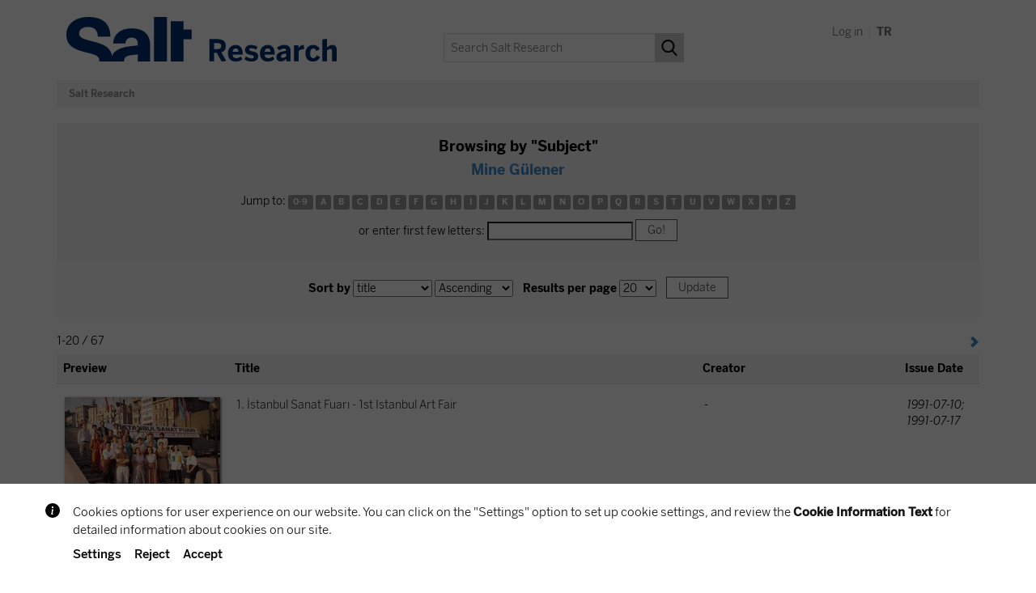

--- FILE ---
content_type: text/html;charset=UTF-8
request_url: https://archives.saltresearch.org/browse?type=subject&value=Mine+G%C3%BClener
body_size: 30538
content:






















<!DOCTYPE html>
<html>
    <head>
        <title>Salt Research: Browse</title>
        <meta http-equiv="Content-Type" content="text/html; charset=UTF-8" />
		<script>var SALT_sitelanguage = 'en';</script>
		<script src="https://bundles.efilli.com/archives.saltresearch.org.prod.js"></script>
        <meta name="Generator" content="DSpace 6.3" />
        <meta name="viewport" content="width=device-width, initial-scale=1.0">
		
		<meta name="robots" content="noindex, follow">
		
        <link rel="shortcut icon" href="/favicon.ico" type="image/x-icon"/>
        <link rel="stylesheet" href="/static/css/jquery-ui-1.10.3.custom/redmond/jquery-ui-1.10.3.custom.css" type="text/css" />
        <link rel="stylesheet" href="/static/css/bootstrap/bootstrap.min.css" type="text/css" />
        <link rel="stylesheet" href="/static/css/bootstrap/bootstrap-theme.min.css" type="text/css" />
        <link rel="stylesheet" href="/static/css/bootstrap/dspace-theme.css" type="text/css" />
		
		<link rel="stylesheet" type="text/css" href="/static/js/slick/slick.css"/>	
		<link rel="stylesheet" type="text/css" href="/static/js/slick/slick-theme.css"/>	
		
		<link rel="stylesheet" href="/static/css/salt.css?v=1750163946000" type="text/css" />

		<link href="https://fonts.googleapis.com/css?family=Open+Sans:400,400i,600,700,700i&amp;subset=latin-ext" rel="stylesheet">
		<link href="https://fonts.googleapis.com/css?family=Roboto+Mono:400,700&amp;subset=latin-ext" rel="stylesheet">

        <link rel="search" type="application/opensearchdescription+xml" href="/open-search/description.xml" title="DSpace"/>


	
	
	
	
	
	
	<meta property="og:title" content="Salt Research: Browse" />
	<meta property="og:type" content="website" />
	<meta property="og:description" content="" />
	<meta property="og:url" content="" />
	
	
	
	
	
	<meta name="twitter:card" content="summary_large_image">
	<meta name="twitter:site" content="@SALT_Online">
	<meta name="twitter:title" content="Salt Research: Browse">
	<meta name="twitter:description" content="">
	

	
        <script type='text/javascript' src="/static/js/jquery/jquery-1.10.2.min.js"></script>
        <script type='text/javascript' src='/static/js/jquery/jquery-ui-1.10.3.custom.min.js'></script>
		<script type='text/javascript' src='/static/js/js.cookie.min.js'></script>
        <script type='text/javascript' src='/static/js/bootstrap/bootstrap.min.js'></script>
        <script type='text/javascript' src='/static/js/holder.js'></script>
        <script type="text/javascript" src="/utils.js"></script>
        <script type="text/javascript" src="/static/js/choice-support.js"> </script>
		
		<script>var languageCode = 'en';</script>
		<script type='text/javascript' src='/static/js/salt_main.js?v=1663063982000'></script>
		
		
		<script type="text/javascript" src="/static/js/slick/slick.js"></script>

		
        


    
    


    
    

<!-- HTML5 shim and Respond.js IE8 support of HTML5 elements and media queries -->
<!--[if lt IE 9]>
  <script src="/static/js/html5shiv.js"></script>
  <script src="/static/js/respond.min.js"></script>
<![endif]-->

<!-- Google Tag Manager -->
<script>(function(w,d,s,l,i){w[l]=w[l]||[];w[l].push({'gtm.start':
new Date().getTime(),event:'gtm.js'});var f=d.getElementsByTagName(s)[0],
j=d.createElement(s),dl=l!='dataLayer'?'&l='+l:'';j.async=true;j.src=
'https://www.googletagmanager.com/gtm.js?id='+i+dl;f.parentNode.insertBefore(j,f);
})(window,document,'script','dataLayer','GTM-MMX5HX94');</script>
<!-- End Google Tag Manager -->

    </head>

    
    

<body class="undernavigation">

<!-- Google Tag Manager (noscript) -->
<noscript><iframe src="https://www.googletagmanager.com/ns.html?id=GTM-MMX5HX94"
height="0" width="0" style="display:none;visibility:hidden"></iframe></noscript>
<!-- End Google Tag Manager (noscript) -->

<div id="beta-info" class="beta-info" style="display:none;">
	
		<p>Please send your feedback regarding any issues on this website to <a class="white" target="_blank" href="mailto:salt.research@saltonline.org?subject=Salt Research">salt.research@saltonline.org</a>. Thank you.</p>
		<div style="text-align:center"><div onclick="toggleBetaInfo();" class="beta-button">OK</div></div>
	
</div>

<div id="wrapper">

<a class="sr-only" href="#content">Skip navigation</a>



<header class="navbar navbar-default"> <!-- navbar-fixed-top -->
    
            <div class="container">
                

























	
		<div class="saltnav-header">
	

		<div class="saltnav-toolbar">
			
			
			
			
			
			
			<a href="/mydspace">
			
				<div class="saltnav-icon">
					
						Log in
					
				</div>
			</a>
			
			<span style="color:#eeeeee;">&nbsp;|&nbsp;</span>
			
			
			<a href="https://archives.saltresearch.org/browse?locale=tr" title="Türkçe">
				<div class="saltnav-icon"><b>TR</b></div>
			</a>
			
		</div>
		
		<a href="/"><img src="/image/salt/salt_logo_en.svg" class="salt_logo_en" alt="Salt logo"></a>        
		
		
		
		<div id="salt-search-box" class="salt-search-box">
			<form method="get" action="/simple-search">
				
				<div class="salt-search-input">
					
						<input type="text" placeholder="Search Salt Research" name="query" id="tequery" />
					
				</div>
				<div class="salt-search-button"><input type="submit" value=""></div>
			</form>
		</div>
		
		
		
	</div>

	 

	
	

            </div>

</header>

<main id="content" role="main">

<div class="container">&nbsp;</div>



<div class="container">
    







  

<ol class="breadcrumb btn-dark">

  <li><a href="/">Salt Research</a></li>

</ol>

</div>                





<div class="container">





























	

	
	
	<div id="browse_navigation" class="text-center">
		<div class="browse-nav-title">
			
			Browsing  by "Subject"
			
				<div class="browse-nav-value">Mine Gülener</div>
			
		</div>
		
	<form method="get" action="/browse">
			<input type="hidden" name="type" value="subject"/>
			<input type="hidden" name="sort_by" value="1"/>
			<input type="hidden" name="order" value="ASC"/>
			<input type="hidden" name="rpp" value="20"/>
			<input type="hidden" name="etal" value="-1" />
<input type="hidden" name="value" value="Mine Gülener"/>
	
	
	
		<span>Jump to:</span>
	                        <a class="label label-default" href="/browse?type=subject&amp;sort_by=1&amp;order=ASC&amp;rpp=20&amp;etal=-1&amp;value=Mine+G%C3%BClener&amp;starts_with=0">0-9</a>

				<a class="label label-default" href="/browse?type=subject&amp;sort_by=1&amp;order=ASC&amp;rpp=20&amp;etal=-1&amp;value=Mine+G%C3%BClener&amp;starts_with=A">A</a>

				<a class="label label-default" href="/browse?type=subject&amp;sort_by=1&amp;order=ASC&amp;rpp=20&amp;etal=-1&amp;value=Mine+G%C3%BClener&amp;starts_with=B">B</a>

				<a class="label label-default" href="/browse?type=subject&amp;sort_by=1&amp;order=ASC&amp;rpp=20&amp;etal=-1&amp;value=Mine+G%C3%BClener&amp;starts_with=C">C</a>

				<a class="label label-default" href="/browse?type=subject&amp;sort_by=1&amp;order=ASC&amp;rpp=20&amp;etal=-1&amp;value=Mine+G%C3%BClener&amp;starts_with=D">D</a>

				<a class="label label-default" href="/browse?type=subject&amp;sort_by=1&amp;order=ASC&amp;rpp=20&amp;etal=-1&amp;value=Mine+G%C3%BClener&amp;starts_with=E">E</a>

				<a class="label label-default" href="/browse?type=subject&amp;sort_by=1&amp;order=ASC&amp;rpp=20&amp;etal=-1&amp;value=Mine+G%C3%BClener&amp;starts_with=F">F</a>

				<a class="label label-default" href="/browse?type=subject&amp;sort_by=1&amp;order=ASC&amp;rpp=20&amp;etal=-1&amp;value=Mine+G%C3%BClener&amp;starts_with=G">G</a>

				<a class="label label-default" href="/browse?type=subject&amp;sort_by=1&amp;order=ASC&amp;rpp=20&amp;etal=-1&amp;value=Mine+G%C3%BClener&amp;starts_with=H">H</a>

				<a class="label label-default" href="/browse?type=subject&amp;sort_by=1&amp;order=ASC&amp;rpp=20&amp;etal=-1&amp;value=Mine+G%C3%BClener&amp;starts_with=I">I</a>

				<a class="label label-default" href="/browse?type=subject&amp;sort_by=1&amp;order=ASC&amp;rpp=20&amp;etal=-1&amp;value=Mine+G%C3%BClener&amp;starts_with=J">J</a>

				<a class="label label-default" href="/browse?type=subject&amp;sort_by=1&amp;order=ASC&amp;rpp=20&amp;etal=-1&amp;value=Mine+G%C3%BClener&amp;starts_with=K">K</a>

				<a class="label label-default" href="/browse?type=subject&amp;sort_by=1&amp;order=ASC&amp;rpp=20&amp;etal=-1&amp;value=Mine+G%C3%BClener&amp;starts_with=L">L</a>

				<a class="label label-default" href="/browse?type=subject&amp;sort_by=1&amp;order=ASC&amp;rpp=20&amp;etal=-1&amp;value=Mine+G%C3%BClener&amp;starts_with=M">M</a>

				<a class="label label-default" href="/browse?type=subject&amp;sort_by=1&amp;order=ASC&amp;rpp=20&amp;etal=-1&amp;value=Mine+G%C3%BClener&amp;starts_with=N">N</a>

				<a class="label label-default" href="/browse?type=subject&amp;sort_by=1&amp;order=ASC&amp;rpp=20&amp;etal=-1&amp;value=Mine+G%C3%BClener&amp;starts_with=O">O</a>

				<a class="label label-default" href="/browse?type=subject&amp;sort_by=1&amp;order=ASC&amp;rpp=20&amp;etal=-1&amp;value=Mine+G%C3%BClener&amp;starts_with=P">P</a>

				<a class="label label-default" href="/browse?type=subject&amp;sort_by=1&amp;order=ASC&amp;rpp=20&amp;etal=-1&amp;value=Mine+G%C3%BClener&amp;starts_with=Q">Q</a>

				<a class="label label-default" href="/browse?type=subject&amp;sort_by=1&amp;order=ASC&amp;rpp=20&amp;etal=-1&amp;value=Mine+G%C3%BClener&amp;starts_with=R">R</a>

				<a class="label label-default" href="/browse?type=subject&amp;sort_by=1&amp;order=ASC&amp;rpp=20&amp;etal=-1&amp;value=Mine+G%C3%BClener&amp;starts_with=S">S</a>

				<a class="label label-default" href="/browse?type=subject&amp;sort_by=1&amp;order=ASC&amp;rpp=20&amp;etal=-1&amp;value=Mine+G%C3%BClener&amp;starts_with=T">T</a>

				<a class="label label-default" href="/browse?type=subject&amp;sort_by=1&amp;order=ASC&amp;rpp=20&amp;etal=-1&amp;value=Mine+G%C3%BClener&amp;starts_with=U">U</a>

				<a class="label label-default" href="/browse?type=subject&amp;sort_by=1&amp;order=ASC&amp;rpp=20&amp;etal=-1&amp;value=Mine+G%C3%BClener&amp;starts_with=V">V</a>

				<a class="label label-default" href="/browse?type=subject&amp;sort_by=1&amp;order=ASC&amp;rpp=20&amp;etal=-1&amp;value=Mine+G%C3%BClener&amp;starts_with=W">W</a>

				<a class="label label-default" href="/browse?type=subject&amp;sort_by=1&amp;order=ASC&amp;rpp=20&amp;etal=-1&amp;value=Mine+G%C3%BClener&amp;starts_with=X">X</a>

				<a class="label label-default" href="/browse?type=subject&amp;sort_by=1&amp;order=ASC&amp;rpp=20&amp;etal=-1&amp;value=Mine+G%C3%BClener&amp;starts_with=Y">Y</a>

				<a class="label label-default" href="/browse?type=subject&amp;sort_by=1&amp;order=ASC&amp;rpp=20&amp;etal=-1&amp;value=Mine+G%C3%BClener&amp;starts_with=Z">Z</a>

		<div style="margin-top:14px;">
			<span>or enter first few letters:</span>
			<input type="text" name="starts_with"/>&nbsp;<input type="submit" class="salt-button salt-button-small salt-button-grey" value="Go!" />
		</div>

	</form>
	</div>
	

	
	<div id="browse_controls" class="text-center">
	<form method="get" action="/browse">
		<input type="hidden" name="type" value="subject"/>
<input type="hidden" name="value" value="Mine Gülener"/>





		<label for="sort_by">Sort by</label>
		<select name="sort_by">
 <option value="1" selected="selected">title</option> <option value="2" >issue date</option> <option value="3" >submit date</option>
		</select>

		
		<select name="order">
			<option value="ASC" selected="selected">Ascending</option>
			<option value="DESC" >Descending</option>
		</select>

		&nbsp;&nbsp;
		<label for="rpp">Results per page</label>
		<select name="rpp">
	
			<option value="5" >5</option>
	
			<option value="10" >10</option>
	
			<option value="15" >15</option>
	
			<option value="20" selected="selected">20</option>
	
			<option value="25" >25</option>
	
			<option value="30" >30</option>
	
			<option value="35" >35</option>
	
			<option value="40" >40</option>
	
			<option value="45" >45</option>
	
			<option value="50" >50</option>
	
			<option value="55" >55</option>
	
			<option value="60" >60</option>
	
			<option value="65" >65</option>
	
			<option value="70" >70</option>
	
			<option value="75" >75</option>
	
			<option value="80" >80</option>
	
			<option value="85" >85</option>
	
			<option value="90" >90</option>
	
			<option value="95" >95</option>
	
			<option value="100" >100</option>

		</select>

		<input type="hidden" name="etal" value="0" />
		

		&nbsp;&nbsp;
		<input type="submit" class="salt-button salt-button-small salt-button-grey" name="submit_browse" value="Update"/>



	</form>
	</div>
<div class="browse-results-wrapper">
	
	<div class="browse-pagination row container">
		<div class="browse-pagination-left">
			1-20 / 67
			
		</div>

		<div class="browse-pagination-right">
		
	



	&nbsp;<a class="pull-right" href="/browse?type=subject&amp;sort_by=1&amp;order=ASC&amp;rpp=20&amp;etal=-1&amp;value=Mine+G%C3%BClener&amp;offset=20"><span class="glyphicon glyphicon-chevron-right"></span></a>

		</div>
		
	</div>
	
    
    
	<table align="center" class="table table_browse_full" summary="This table browses all dspace content">
<colgroup><col width="208" /><col width="*" /><col width="22%" /><col width="100" /></colgroup>
<thead><tr>
<th id="t1" class="oddRowEvenCol">Preview</th><th id="t2" class="oddRowOddCol">Title</th><th id="t3" class="oddRowEvenCol">Creator</th><th id="t4" class="oddRowOddCol">Issue Date</th></tr></thead><tbody><tr><td headers="t1"  align="center" ><a href="/handle/123456789/213551" /><img src="/retrieve/84b6323a-8acf-4928-b839-1c6f31f7dbbc/MSG091.jpg.jpg" alt="MSG091.jpg.jpg" / class="thumbnailImage"></a></td><td headers="t2" ><a href="/handle/123456789/213551">1.&#x20;İstanbul&#x20;Sanat&#x20;Fuarı&#x20;-&#x20;1st&#x20;Istanbul&#x20;Art&#x20;Fair</a></td><td headers="t3" >-</td><td headers="t4" ><em>1991-07-10; 1991-07-17</em></td></tr>
<tr><td headers="t1"  align="center" ><a href="/handle/123456789/213550" /><div class="thumbnailImageMulti"><div class="tiMulti1"></div><div class="tiMulti1 tiMulti2"></div><img src="/retrieve/9da00c88-9b1a-4b6f-8eb1-d9a6cdc295a3/MSG090001.jpg.jpg" alt="MSG090001.jpg.jpg" / class="thumbnailImage"></div></a></td><td headers="t2" ><a href="/handle/123456789/213550">1.&#x20;İstanbul&#x20;Sanat&#x20;Fuarı&#39;nda&#x20;Mine&#x20;Sanat&#x20;Galerisi&#39;nin&#x20;standı&#x20;-&#x20;The&#x20;stand&#x20;of&#x20;Mine&#x20;Art&#x20;Gallery&#x20;in&#x20;the&#x20;1st&#x20;Istanbul&#x20;Art&#x20;Fair</a></td><td headers="t3" >-</td><td headers="t4" ><em>1991-07-10; 1991-07-17</em></td></tr>
<tr><td headers="t1"  align="center" ><a href="/handle/123456789/213552" /><img src="/retrieve/d1dea333-ce2d-4df3-b987-b4d5bcd4cb5d/MSG092.jpg.jpg" alt="MSG092.jpg.jpg" / class="thumbnailImage"></a></td><td headers="t2" ><a href="/handle/123456789/213552">1.&#x20;İstanbul&#x20;Sanat&#x20;Fuarı&#39;nın&#x20;önü,&#x20;Tepebaşı&#x20;(İstanbul)&#x20;-&#x20;In&#x20;front&#x20;of&#x20;the&#x20;1st&#x20;Istanbul&#x20;Art&#x20;Fair,&#x20;Tepebaşı&#x20;(Istanbul)</a></td><td headers="t3" >-</td><td headers="t4" ><em>1991-07-10; 1991-07-17</em></td></tr>
<tr><td headers="t1"  align="center" ><a href="/handle/123456789/213649" /><div class="thumbnailImageMulti"><div class="tiMulti1"></div><div class="tiMulti1 tiMulti2"></div><img src="/retrieve/5b06569d-db36-4c94-8bd7-90ac43520c6b/MSG189001.jpg.jpg" alt="MSG189001.jpg.jpg" / class="thumbnailImage"></div></a></td><td headers="t2" ><a href="/handle/123456789/213649">7+1&#x20;&quot;Ben&quot;&#x20;sergisi,&#x20;Mine&#x20;Sanat&#x20;Galerisi&#x20;(Bahariye),&#x20;1998&#x20;-&#x20;7+1&#x20;&quot;Me&quot;&#x20;exhibition,&#x20;Mine&#x20;Art&#x20;Gallery&#x20;(Bahariye),&#x20;1998</a></td><td headers="t3" >-</td><td headers="t4" ><em>1998-11-06; 1998-11-30</em></td></tr>
<tr><td headers="t1"  align="center" ><a href="/handle/123456789/213531"><div class="thumbnailImageMulti"><div class="tiMulti1"></div><img src="/image/mime/audio.jpg" class="mimeThumbnailImage"></div></a></td><td headers="t2" ><a href="/handle/123456789/213531">Adnan&#x20;Çoker&#x20;konuşması,&#x20;Mine&#x20;Sanat&#x20;Galerisi&#x20;(Altıyol&#x20;-&#x20;Kuşdili),&#x20;1990&#x20;-&#x20;Talk&#x20;by&#x20;Adnan&#x20;Çoker,&#x20;Mine&#x20;Art&#x20;Gallery&#x20;(Altıyol&#x20;-&#x20;Kuşdili),&#x20;1990</a></td><td headers="t3" >-</td><td headers="t4" ><em>1990-03-01</em></td></tr>
<tr><td headers="t1"  align="center" ><a href="/handle/123456789/213530" /><div class="thumbnailImageMulti"><div class="tiMulti1"></div><div class="tiMulti1 tiMulti2"></div><img src="/retrieve/82e53783-56e8-46ac-93f5-7c4cc4314d4c/MSG070001.jpg.jpg" alt="MSG070001.jpg.jpg" / class="thumbnailImage"></div></a></td><td headers="t2" ><a href="/handle/123456789/213530">Adnan&#x20;Çoker&#x20;konuşması,&#x20;Mine&#x20;Sanat&#x20;Galerisi&#x20;(Altıyol&#x20;-&#x20;Kuşdili),&#x20;1990&#x20;-&#x20;Talk&#x20;by&#x20;Adnan&#x20;Çoker,&#x20;Mine&#x20;Art&#x20;Gallery&#x20;(Altıyol&#x20;-&#x20;Kuşdili),&#x20;1990</a></td><td headers="t3" >-</td><td headers="t4" ><em>1990-03-01</em></td></tr>
<tr><td headers="t1"  align="center" ><a href="/handle/123456789/213619" /><div class="thumbnailImageMulti"><div class="tiMulti1"></div><div class="tiMulti1 tiMulti2"></div><img src="/retrieve/44e53de6-92d5-421f-9ec6-98ffca08ddf7/MSG159001.jpg.jpg" alt="MSG159001.jpg.jpg" / class="thumbnailImage"></div></a></td><td headers="t2" ><a href="/handle/123456789/213619">Adnan&#x20;Çoker&#39;in&#x20;&quot;Derlemeler&quot;&#x20;sergisinin&#x20;açılışı,&#x20;Mine&#x20;Sanat&#x20;Galerisi&#x20;(Bahariye),&#x20;1996&#x20;-&#x20;Opening&#x20;of&#x20;Adnan&#x20;Çoker&#39;s&#x20;exhibition&#x20;&quot;Compilations&quot;,&#x20;Mine&#x20;Art&#x20;Gallery&#x20;(Bahariye),&#x20;1996</a></td><td headers="t3" >-</td><td headers="t4" ><em>1996</em></td></tr>
<tr><td headers="t1"  align="center" ><a href="/handle/123456789/213681" /><img src="/retrieve/c283d8cd-f5bb-4300-bd98-0015f4335b7e/MSG221.jpg.jpg" alt="MSG221.jpg.jpg" / class="thumbnailImage"></a></td><td headers="t2" ><a href="/handle/123456789/213681">Adnan&#x20;Çoker,&#x20;Mine&#x20;Gülener&#x20;ve&#x20;Mehmet&#x20;Kavukçu,&#x20;&quot;Çağdaş&#x20;Sanat&#x20;14&quot;&#x20;sergisi,&#x20;Mine&#x20;Sanat&#x20;Galerisi&#x20;(Bahariye),&#x20;2001&#x20;-&#x20;Adnan&#x20;Çoker,&#x20;Mine&#x20;Gülener&#x20;and&#x20;Mehmet&#x20;Kavukçu,&#x20;Mine&#x20;Art&#x20;Gallery&#x20;(Bahariye),&#x20;2001</a></td><td headers="t3" >-</td><td headers="t4" ><em>2001-05-15; 2001-09-30</em></td></tr>
<tr><td headers="t1"  align="center" ><a href="/handle/123456789/213665" /><div class="thumbnailImageMulti"><div class="tiMulti1"></div><div class="tiMulti1 tiMulti2"></div><img src="/retrieve/088752ff-ab45-46eb-8904-4c5263cbb166/MSG205001.jpg.jpg" alt="MSG205001.jpg.jpg" / class="thumbnailImage"></div></a></td><td headers="t2" ><a href="/handle/123456789/213665">Balkan&#x20;Naci&#x20;İslimyeli&#39;nin&#x20;&quot;Deja&#x20;Vu&quot;&#x20;sergisinin&#x20;açılışı,&#x20;Mine&#x20;Sanat&#x20;Galerisi&#x20;(Bahariye),&#x20;1999-2000&#x20;-&#x20;Opening&#x20;of&#x20;Balkan&#x20;Naci&#x20;İslimyeli&#39;s&#x20;exhibition&#x20;&quot;Deja&#x20;Vu&quot;,&#x20;Mine&#x20;Art&#x20;Gallery&#x20;(Bahariye),&#x20;1999-2000</a></td><td headers="t3" >-</td><td headers="t4" ><em>1999-11-25</em></td></tr>
<tr><td headers="t1"  align="center" ><a href="/handle/123456789/213584" /><div class="thumbnailImageMulti"><div class="tiMulti1"></div><div class="tiMulti1 tiMulti2"></div><img src="/retrieve/150ef856-9a21-490e-a480-24547182a437/MSG124001.jpg.jpg" alt="MSG124001.jpg.jpg" / class="thumbnailImage"></div></a></td><td headers="t2" ><a href="/handle/123456789/213584">Balkan&#x20;Naci&#x20;İslimyeli&#39;nin&#x20;&quot;Seçmeler&#x20;89-94&quot;&#x20;sergisinin&#x20;açılışı,&#x20;Mine&#x20;Sanat&#x20;Galerisi&#x20;(Bahariye),&#x20;1994-1995&#x20;-&#x20;Opening&#x20;of&#x20;Balkan&#x20;Naci&#x20;İslimyeli&#39;s&#x20;exhibition&#x20;&quot;Selected&#x20;Works&#x20;89-94&quot;,&#x20;Mine&#x20;Art&#x20;Gallery&#x20;(Bahariye),&#x20;1994-1995</a></td><td headers="t3" >-</td><td headers="t4" ><em>1994-12-19</em></td></tr>
<tr><td headers="t1"  align="center" ><a href="/handle/123456789/213674" /><div class="thumbnailImageMulti"><div class="tiMulti1"></div><div class="tiMulti1 tiMulti2"></div><img src="/retrieve/279c59df-228f-4762-a4b8-8d27ccf2719f/MSG214001.jpg.jpg" alt="MSG214001.jpg.jpg" / class="thumbnailImage"></div></a></td><td headers="t2" ><a href="/handle/123456789/213674">Burhan&#x20;Doğançay&#39;ın&#x20;&quot;Dönemler&quot;&#x20;sergisinin&#x20;açılışı,&#x20;Mine&#x20;Sanat&#x20;Galerisi&#x20;(Bahariye),&#x20;2001&#x20;-&#x20;Opening&#x20;of&#x20;Burhan&#x20;Doğançay&#39;s&#x20;exhibition&#x20;&quot;Phases&quot;,&#x20;Mine&#x20;Art&#x20;Gallery&#x20;(Bahariye),&#x20;2001</a></td><td headers="t3" >-</td><td headers="t4" ><em>2001-04-09</em></td></tr>
<tr><td headers="t1"  align="center" ><a href="/handle/123456789/213539" /><div class="thumbnailImageMulti"><div class="tiMulti1"></div><div class="tiMulti1 tiMulti2"></div><img src="/retrieve/b66d16ce-9494-4152-867e-e77af29edac5/MSG079001.jpg.jpg" alt="MSG079001.jpg.jpg" / class="thumbnailImage"></div></a></td><td headers="t2" ><a href="/handle/123456789/213539">&quot;Bünyamin&#x20;Özgültekin&quot;&#x20;sergisinin&#x20;kurulumu,&#x20;Mine&#x20;Sanat&#x20;Galerisi&#x20;(Altıyol&#x20;-&#x20;Kuşdili),&#x20;1990&#x20;-&#x20;Installation&#x20;of&#x20;&quot;Bünyamin&#x20;Özgültekin&quot;&#x20;exhibitiom-n,&#x20;Mine&#x20;Art&#x20;Gallery&#x20;(Altıyol&#x20;-&#x20;Kuşdili),&#x20;1990</a></td><td headers="t3" >-</td><td headers="t4" ><em>1990-10-31; 1990-11-22</em></td></tr>
<tr><td headers="t1"  align="center" ><a href="/handle/123456789/213635" /><div class="thumbnailImageMulti"><div class="tiMulti1"></div><div class="tiMulti1 tiMulti2"></div><img src="/retrieve/d14381ac-cc62-4d79-92db-5c1be2fbf20e/MSG175001.jpg.jpg" alt="MSG175001.jpg.jpg" / class="thumbnailImage"></div></a></td><td headers="t2" ><a href="/handle/123456789/213635">&quot;Çağdaş&#x20;Sanat&#x20;11&quot;&#x20;sergisinin&#x20;açılışı,&#x20;Mine&#x20;Sanat&#x20;Galerisi&#x20;(Bahariye),&#x20;1998&#x20;-&#x20;Opening&#x20;of&#x20;the&#x20;exhibition&quot;Contemporary&#x20;Art&#x20;11&quot;,&#x20;Mine&#x20;Art&#x20;Gallery&#x20;(Bahariye),&#x20;1998</a></td><td headers="t3" >-</td><td headers="t4" ><em>1998-05-11; 1998-09-30</em></td></tr>
<tr><td headers="t1"  align="center" ><a href="/handle/123456789/213658" /><div class="thumbnailImageMulti"><div class="tiMulti1"></div><div class="tiMulti1 tiMulti2"></div><img src="/retrieve/48699705-6def-4603-bc76-39d7e5057aa3/MSG198001.jpg.jpg" alt="MSG198001.jpg.jpg" / class="thumbnailImage"></div></a></td><td headers="t2" ><a href="/handle/123456789/213658">&quot;Çağdaş&#x20;Sanat&#x20;13&quot;,&#x20;Mine&#x20;Sanat&#x20;Galerisi&#x20;(Bahariye),&#x20;2000&#x20;-&#x20;&quot;Contemporary&#x20;Art&#x20;13&quot;,&#x20;Mine&#x20;Art&#x20;Gallery&#x20;(Bahariye),&#x20;2000</a></td><td headers="t3" >-</td><td headers="t4" ><em>2000-05-05; 2000-09-30</em></td></tr>
<tr><td headers="t1"  align="center" ><a href="/handle/123456789/213564" /><div class="thumbnailImageMulti"><div class="tiMulti1"></div><img src="/retrieve/0a7bf383-546d-4431-b05c-db6e055bb347/MSG104001.jpg.jpg" alt="MSG104001.jpg.jpg" / class="thumbnailImage"></div></a></td><td headers="t2" ><a href="/handle/123456789/213564">&quot;Çağdaş&#x20;Sanat&#x20;7.&#x20;Yaz&#x20;Sergisi&quot;,&#x20;Mine&#x20;Sanat&#x20;Galerisi&#x20;(Kızıltoprak),&#x20;1993&#x20;-&#x20;&quot;Contemporary&#x20;Art&#x20;7th&#x20;Summer&#x20;Exhibition&quot;,&#x20;Mine&#x20;Art&#x20;Gallery&#x20;(Kızıltoprak),&#x20;1993</a></td><td headers="t3" >-</td><td headers="t4" ><em>1993-06-02; 1993-08-30</em></td></tr>
<tr><td headers="t1"  align="center" ><a href="/handle/123456789/213464" /><div class="thumbnailImageMulti"><div class="tiMulti1"></div><div class="tiMulti1 tiMulti2"></div><img src="/retrieve/4aa7396d-f0f4-4e9d-9918-ca6bf627779c/MSG004001.jpg.jpg" alt="MSG004001.jpg.jpg" / class="thumbnailImage"></div></a></td><td headers="t2" ><a href="/handle/123456789/213464">&quot;Çağdaş&#x20;Sanat&quot;,&#x20;Mine&#x20;Sanat&#x20;Galerisi&#x20;(Altıyol&#x20;-&#x20;Kuşdili),&#x20;1987&#x20;-&#x20;&quot;Contemporary&#x20;Art&quot;,&#x20;Mine&#x20;Art&#x20;Gallery&#x20;(Altıyol&#x20;-&#x20;Kuşdili),&#x20;1987</a></td><td headers="t3" >-</td><td headers="t4" ><em>1987-10-12; 1987-10-31</em></td></tr>
<tr><td headers="t1"  align="center" ><a href="/handle/123456789/213535" /><div class="thumbnailImageMulti"><div class="tiMulti1"></div><div class="tiMulti1 tiMulti2"></div><img src="/retrieve/26d093a1-c3f9-42b7-870a-f24508a46d6e/MSG075001.jpg.jpg" alt="MSG075001.jpg.jpg" / class="thumbnailImage"></div></a></td><td headers="t2" ><a href="/handle/123456789/213535">&quot;Çağdaş&#x20;Uzamda&#x20;Dört&#x20;Genç&quot;&#x20;sergisinin&#x20;açılışı,&#x20;Mine&#x20;Sanat&#x20;Galerisi&#x20;(Altıyol&#x20;-&#x20;Kuşdili),&#x20;1989</a></td><td headers="t3" >-</td><td headers="t4" ><em>1989-02-06</em></td></tr>
<tr><td headers="t1"  align="center" ><a href="/handle/123456789/213529" /><div class="thumbnailImageMulti"><div class="tiMulti1"></div><div class="tiMulti1 tiMulti2"></div><img src="/retrieve/feaefcf1-41d7-443e-bb2e-7f9e6c906feb/MSG069001.jpg.jpg" alt="MSG069001.jpg.jpg" / class="thumbnailImage"></div></a></td><td headers="t2" ><a href="/handle/123456789/213529">&quot;Dönemler&quot;&#x20;sergisinin&#x20;hazırlığı,&#x20;Mine&#x20;Sanat&#x20;Galerisi&#x20;(Altıyol&#x20;-&#x20;Kuşdili),&#x20;1990&#x20;-&#x20;Preparation&#x20;of&#x20;the&#x20;exhibition&#x20;&quot;Phases&quot;,&#x20;Mine&#x20;Art&#x20;Gallery&#x20;(Altıyol&#x20;-&#x20;Kuşdili),&#x20;1990</a></td><td headers="t3" >-</td><td headers="t4" ><em>1990-02-02; 1990-03-08</em></td></tr>
<tr><td headers="t1"  align="center" ><a href="/handle/123456789/213601" /><div class="thumbnailImageMulti"><div class="tiMulti1"></div><img src="/retrieve/3a0343c4-f1dc-414f-a7f8-fc1676001276/MSG141001.jpg.jpg" alt="MSG141001.jpg.jpg" / class="thumbnailImage"></div></a></td><td headers="t2" ><a href="/handle/123456789/213601">Erdal&#x20;Alantar&#x20;ve&#x20;Mine&#x20;Gülener,&#x20;&quot;Çağdaş&#x20;Sanat&#x20;9&quot;&#x20;sergisinde&#x20;(Mine&#x20;Sanat&#x20;Galerisi,&#x20;1996)&#x20;-&#x20;Erdal&#x20;Alantar&#x20;and&#x20;Mine&#x20;Gülener&#x20;in&#x20;the&#x20;exhibition&#x20;&quot;Contemporary&#x20;Art&#x20;9&quot;&#x20;(Mine&#x20;Art&#x20;Gallery,&#x20;1996)</a></td><td headers="t3" >-</td><td headers="t4" ><em>1996</em></td></tr>
<tr><td headers="t1"  align="center" ><a href="/handle/123456789/213647" /><div class="thumbnailImageMulti"><div class="tiMulti1"></div><div class="tiMulti1 tiMulti2"></div><img src="/retrieve/70e698a9-59b5-48cf-b987-dac3d75b06c6/MSG187001.jpg.jpg" alt="MSG187001.jpg.jpg" / class="thumbnailImage"></div></a></td><td headers="t2" ><a href="/handle/123456789/213647">Ergin&#x20;inan&#39;ın&#x20;&quot;Desen&#x20;Sergisi&quot;nin&#x20;açılışı,&#x20;Mine&#x20;Sanat&#x20;Galerisi&#x20;(Bahariye),&#x20;1998-1999&#x20;-&#x20;Opening&#x20;of&#x20;Ergin&#x20;İnan&#39;s&#x20;&quot;Drawing&#x20;Exhibition&quot;,&#x20;Mine&#x20;Art&#x20;Gallery&#x20;(Bahariye),&#x20;1998-1999</a></td><td headers="t3" >-</td><td headers="t4" ><em>1998-12-04</em></td></tr>
</tbody>
</table>

    
	
	<div class="browse-pagination-bottom row container">
		<div class="browse-pagination-left">
			1-20 / 67
			
		</div>

		<div class="browse-pagination-right">
		
	



	&nbsp;<a class="pull-right" href="/browse?type=subject&amp;sort_by=1&amp;order=ASC&amp;rpp=20&amp;etal=-1&amp;value=Mine+G%C3%BClener&amp;offset=20"><span class="glyphicon glyphicon-chevron-right"></span></a>

		</div>
		
	</div>
</div>
	
	

</div>
	</main>
	
	<div id="footer">
		<div id="salt_footer_wrap" class="salt_footer_wrap"> 
			<div id="salt_footer" class="salt_footer"> 
				<div id="salt_footer_1" class="salt_footer_1"> 
					<img src="/image/salt/logo_salt-bbva_color.svg" style="width:137px;">
				</div> 

				<div id="salt_footer_2" class="salt_footer_2"> 
					<a href="/salt/info_policies.jsp">Policies</a><br/>
						<a href="/salt/info_rights.jsp">Rights Statement</a><br/>
						<a href="/salt/info_cookiepolicy.jsp">Cookie Policy</a><br/>
						<a href="/salt/info_kvkk.jsp">About LPPD</a><br/>
						<a href="/salt/info_feedback.jsp">Contact Us</a>
					</div> 

				<div id="salt_footer_3" class="salt_footer_3">
					<b>Salt Galata</b><br/>
						Bankalar Caddesi 11<br/>
						Karaköy 34421 Istanbul Turkey<br/><br/>

						Entrance is free<br/><br/>

						Tue-Sat 11.00-19.00<br/>
						Closed for Eid and Greater Eid, and national holidays.
					</div> 

				<div id="salt_footer_4" class="salt_footer_4"> 
					<a target="_blank" href="https://saltonline.org"><b>saltonline.org</b></a><br>
					<a target="_blank" href="https://saltresearch.org"><b>saltresearch.org</b></a><br><br> 

					<span style="line-height:26px">
						<a target="_blank" href="https://www.facebook.com/saltonline.tr"><img class="iconw iconw_fb" src="/image/salt/blank.png"></a>
						<a target="_blank" href="https://twitter.com/SALT_Online"><img class="iconw iconw_tw" src="/image/salt/blank.png"></a>
						<a target="_blank" href="https://instagram.com/salt_online/"><img class="iconw iconw_ins" src="/image/salt/blank.png"></a><br>

						<a target="_blank" href="https://www.youtube.com/user/SALTonlineistanbul"><img class="iconw iconw_yt" src="/image/salt/blank.png"></a>
						<a target="_blank" href="https://www.flickr.com/photos/saltonline/"><img class="iconw iconw_fl" src="/image/salt/blank.png"></a>
						<a target="_blank" href="https://vimeo.com/saltonline"><img class="iconw iconw_vim" src="/image/salt/blank.png"></a>
					</span>
				</div> 
			</div>
		</div>
		
		<div id="salt_add_footer_wrap" class="salt_add_footer_wrap"> 
			<div id="salt_add_footer" class="salt_add_footer">
				<a target="_blank" href="https://www.flickr.com/photos/saltonline/"><img src="/image/salt/logo_flcm.png"></a>
				<a target="_blank" href="https://www.google.com/culturalinstitute/collection/salt?hl=tr"><img src="/image/salt/logo_gci.png"></a>
				<a target="_blank" href="https://heritage.bnf.fr/bibliothequesorient/en/accueil"><img src="/image/salt/logo_biborient.png"></a>
			</div>
		</div>
	</div>
	
	</div> </body>
</html>


--- FILE ---
content_type: image/svg+xml
request_url: https://archives.saltresearch.org/image/salt/related_ebook.svg
body_size: 2302
content:
<?xml version="1.0" encoding="UTF-8" standalone="no"?>
<svg
   xmlns:dc="http://purl.org/dc/elements/1.1/"
   xmlns:cc="http://creativecommons.org/ns#"
   xmlns:rdf="http://www.w3.org/1999/02/22-rdf-syntax-ns#"
   xmlns:svg="http://www.w3.org/2000/svg"
   xmlns="http://www.w3.org/2000/svg"
   xmlns:sodipodi="http://sodipodi.sourceforge.net/DTD/sodipodi-0.dtd"
   xmlns:inkscape="http://www.inkscape.org/namespaces/inkscape"
   version="1.1"
   x="0px"
   y="0px"
   viewBox="0 0 1000 1000"
   enable-background="new 0 0 1000 1000"
   xml:space="preserve"
   id="svg40"
   sodipodi:docname="482b4b31a9310f6d589eda6822b29975.svg"
   inkscape:version="0.92.1 r15371"><defs
     id="defs44" /><sodipodi:namedview
     pagecolor="#ffffff"
     bordercolor="#666666"
     borderopacity="1"
     objecttolerance="10"
     gridtolerance="10"
     guidetolerance="10"
     inkscape:pageopacity="0"
     inkscape:pageshadow="2"
     inkscape:window-width="1130"
     inkscape:window-height="671"
     id="namedview42"
     showgrid="false"
     inkscape:zoom="0.236"
     inkscape:cx="500"
     inkscape:cy="500"
     inkscape:window-x="0"
     inkscape:window-y="0"
     inkscape:window-maximized="0"
     inkscape:current-layer="svg40" /><metadata
     id="metadata2"><rdf:RDF><cc:Work
         rdf:about=""><dc:format>image/svg+xml</dc:format><dc:type
           rdf:resource="http://purl.org/dc/dcmitype/StillImage" /><dc:title></dc:title></cc:Work></rdf:RDF></metadata>
<g style="fill:#000000">
<path d="M783.3,10H216.8c-16.6,0-30,13.4-30,30v920c0,16.5,13.4,30,30,30h566.5c16.5,0,30-13.5,30-30V40C813.2,23.5,799.8,10,783.3,10z M424.1,56.7h151.9c3.8,0,7,3.3,7,7.4c0,4-3.2,7.4-7,7.4H424.1c-3.8,0-7-3.3-7-7.4C417.1,59.9,420.2,56.7,424.1,56.7z M505.6,954.5c-19.5,0-35.3-15.8-35.3-35.3c0-19.5,15.8-35.4,35.3-35.4c19.5,0,35.3,15.9,35.3,35.4C540.9,938.7,525,954.5,505.6,954.5z M753.3,842.5H246.7V110.3h30.7v104.1l32.4-27.2l32.4,27.2V110.3h411V842.5L753.3,842.5z M677.7,296.1H500v-26h177.7V296.1z M677.7,395.5H500v-26h177.7V395.5z M322.3,469.7h355.4v26.1H322.3V469.7z M322.3,569.2h355.4v26H322.3V569.2z M322.3,669.5h355.4v26.1H322.3V669.5z M337.5,403.1h15.2l9.3-28.7h53.5l9.6,28.7h15.5h15.7l-49.9-141h-17.1h-17.1l-49.9,141H337.5z M388.8,293.7l18.7,56.5h-37.4L388.8,293.7z"
      style="fill:#000000" /></g>
</svg>

--- FILE ---
content_type: image/svg+xml
request_url: https://archives.saltresearch.org/image/salt/related_soundcloud.svg
body_size: 4231
content:
<?xml version="1.0" encoding="iso-8859-1"?>
<!-- Generator: Adobe Illustrator 19.0.0, SVG Export Plug-In . SVG Version: 6.00 Build 0)  -->
<svg version="1.1" id="Layer_1" xmlns="http://www.w3.org/2000/svg" xmlns:xlink="http://www.w3.org/1999/xlink" x="0px" y="0px"
	 viewBox="0 0 300 300" style="enable-background:new 0 0 300 300;" xml:space="preserve">
<g id="XMLID_526_">
	<path id="XMLID_527_" d="M14.492,208.896c0.619,0,1.143-0.509,1.232-1.226l3.365-26.671l-3.355-27.278
		c-0.1-0.717-0.623-1.23-1.242-1.23c-0.635,0-1.176,0.524-1.26,1.23l-2.941,27.278l2.941,26.662
		C13.316,208.377,13.857,208.896,14.492,208.896z"/>
	<path id="XMLID_530_" d="M3.397,198.752c0.608,0,1.101-0.473,1.19-1.18l2.608-16.574l-2.608-16.884
		c-0.09-0.685-0.582-1.18-1.19-1.18c-0.635,0-1.127,0.495-1.217,1.19L0,180.999l2.18,16.569
		C2.27,198.269,2.762,198.752,3.397,198.752z"/>
	<path id="XMLID_531_" d="M27.762,148.644c-0.08-0.867-0.715-1.5-1.503-1.5c-0.782,0-1.418,0.633-1.491,1.5l-2.811,32.355
		l2.811,31.174c0.073,0.862,0.709,1.487,1.491,1.487c0.788,0,1.423-0.625,1.503-1.487l3.18-31.174L27.762,148.644z"/>
	<path id="XMLID_532_" d="M38.152,214.916c0.922,0,1.668-0.759,1.758-1.751l3.005-32.156l-3.005-33.258
		c-0.09-0.999-0.836-1.749-1.758-1.749c-0.935,0-1.692,0.751-1.756,1.754l-2.656,33.253l2.656,32.156
		C36.46,214.158,37.217,214.916,38.152,214.916z"/>
	<path id="XMLID_533_" d="M50.127,215.438c1.074,0,1.936-0.86,2.025-2.011l-0.01,0.008l2.83-32.426l-2.83-30.857
		c-0.08-1.132-0.941-2.005-2.016-2.005c-1.09,0-1.947,0.873-2.012,2.014l-2.502,30.849l2.502,32.418
		C48.18,214.578,49.037,215.438,50.127,215.438z"/>
	<path id="XMLID_534_" d="M67.132,181.017l-2.655-50.172c-0.074-1.272-1.065-2.286-2.281-2.286c-1.207,0-2.195,1.013-2.269,2.286
		l-2.35,50.172l2.35,32.418c0.074,1.278,1.063,2.278,2.269,2.278c1.217,0,2.207-1,2.281-2.278v0.009L67.132,181.017z"/>
	<path id="XMLID_535_" d="M74.386,215.766c1.339,0,2.45-1.111,2.513-2.529v0.021l2.482-32.233l-2.482-61.656
		c-0.063-1.418-1.174-2.529-2.513-2.529c-1.37,0-2.471,1.111-2.545,2.529l-2.185,61.656l2.195,32.222
		C71.915,214.655,73.016,215.766,74.386,215.766z"/>
	<path id="XMLID_536_" d="M86.645,111.435c-1.508,0-2.725,1.238-2.787,2.799l-2.033,66.801l2.033,31.884
		c0.063,1.553,1.279,2.783,2.787,2.783c1.504,0,2.73-1.22,2.783-2.788v0.016l2.307-31.895l-2.307-66.801
		C89.375,112.663,88.148,111.435,86.645,111.435z"/>
	<path id="XMLID_782_" d="M99.01,215.766c1.656,0,2.975-1.336,3.037-3.056v0.019l2.133-31.693l-2.133-69.045
		c-0.063-1.714-1.381-3.056-3.037-3.056c-1.666,0-3.005,1.342-3.031,3.056l-1.916,69.045l1.916,31.693
		C96.005,214.43,97.344,215.766,99.01,215.766z"/>
	<path id="XMLID_783_" d="M111.477,215.734c1.787,0,3.237-1.463,3.291-3.318v0.029l1.963-31.404l-1.963-67.289
		c-0.054-1.854-1.504-3.311-3.291-3.311c-1.8,0-3.25,1.456-3.303,3.311l-1.725,67.289l1.736,31.389
		C108.227,214.271,109.677,215.734,111.477,215.734z"/>
	<path id="XMLID_784_" d="M129.359,181.041l-1.777-64.836c-0.043-2-1.609-3.571-3.551-3.571c-1.947,0-3.514,1.571-3.555,3.584
		l-1.594,64.823l1.594,31.198c0.041,1.984,1.607,3.556,3.555,3.556c1.941,0,3.508-1.572,3.551-3.585v0.029L129.359,181.041z"/>
	<path id="XMLID_785_" d="M136.682,215.853c2.064,0,3.773-1.717,3.805-3.828v0.017l1.613-30.984l-1.613-77.153
		c-0.031-2.119-1.74-3.833-3.805-3.833c-2.063,0-3.767,1.722-3.809,3.844l-1.434,77.111l1.434,31.016
		C132.915,214.136,134.619,215.853,136.682,215.853z"/>
	<path id="XMLID_786_" d="M149.291,92.814c-2.229,0-4.037,1.849-4.074,4.103l-1.667,84.151l1.677,30.526
		c0.027,2.225,1.836,4.068,4.064,4.068c2.195,0,4.037-1.844,4.047-4.105v0.037l1.82-30.526l-1.82-84.151
		C153.328,94.655,151.486,92.814,149.291,92.814z"/>
	<path id="XMLID_787_" d="M160.82,215.882c0.09,0.008,101.623,0.056,102.275,0.056c20.385,0,36.904-16.722,36.904-37.357
		c0-20.624-16.52-37.349-36.904-37.349c-5.059,0-9.879,1.034-14.275,2.907c-2.922-33.671-30.815-60.077-64.842-60.077
		c-8.318,0-16.429,1.662-23.593,4.469c-2.788,1.09-3.534,2.214-3.556,4.392v118.539C156.861,213.752,158.607,215.655,160.82,215.882
		z"/>
</g>
<g>
</g>
<g>
</g>
<g>
</g>
<g>
</g>
<g>
</g>
<g>
</g>
<g>
</g>
<g>
</g>
<g>
</g>
<g>
</g>
<g>
</g>
<g>
</g>
<g>
</g>
<g>
</g>
<g>
</g>
</svg>


--- FILE ---
content_type: image/svg+xml
request_url: https://assets.efilli.com/edit-consent-icon-3.svg
body_size: -119
content:
<svg xmlns="http://www.w3.org/2000/svg" viewBox="0 0 40 40"><g fill="none" fill-rule="evenodd"><path d="M0 0h36a4 4 0 014 4v32a4 4 0 01-4 4H0V0z" fill="#D4EDFC"/><path d="M24 8a5 5 0 010 10H14a5 5 0 010-10h10zm0 3a2 2 0 100 4 2 2 0 000-4zm0 10a5 5 0 010 10H14a5 5 0 010-10h10zm0 2H14a3 3 0 000 6h10a3 3 0 000-6zm-10 1a2 2 0 110 4 2 2 0 010-4z" fill="#1973B8"/></g></svg>
